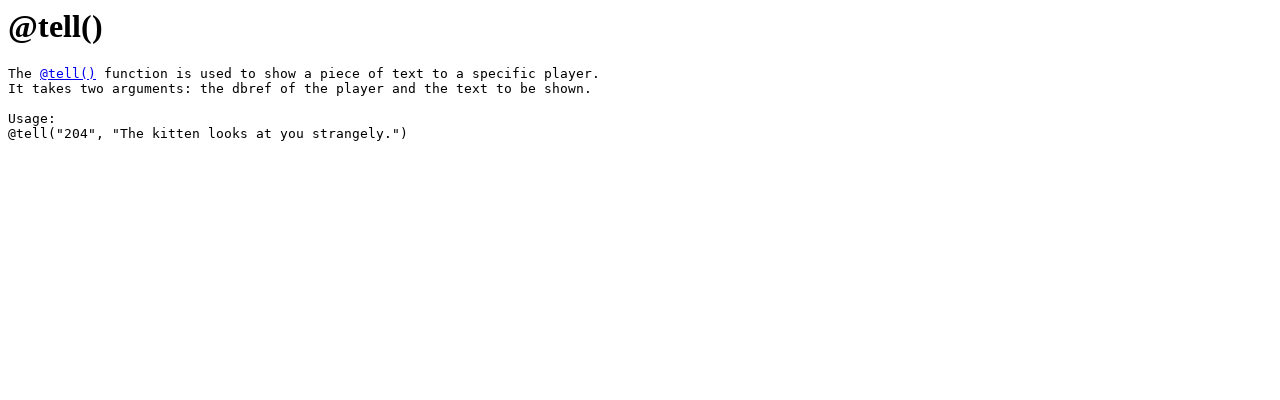

--- FILE ---
content_type: text/html
request_url: http://www.jczorkmid.net/~jpenney/ifmud_docs/%40tell%28%29.html
body_size: 312
content:
<!DOCTYPE html PUBLIC "-//IETF//DTD HTML 2.0//EN">
<HTML>
  <HEAD>
    <TITLE>ifMUD help: @tell()</TITLE>
  </HEAD>

  <BODY>
    <H1>@tell()</H1>
<PRE>
The <A HREF=
"%40tell%28%29.html">@tell()</A> function is used to show a piece of text to a specific player.
It takes two arguments: the dbref of the player and the text to be shown.

Usage:
@tell("204", "The kitten looks at you strangely.")
</PRE>
  </BODY>
</HTML>

